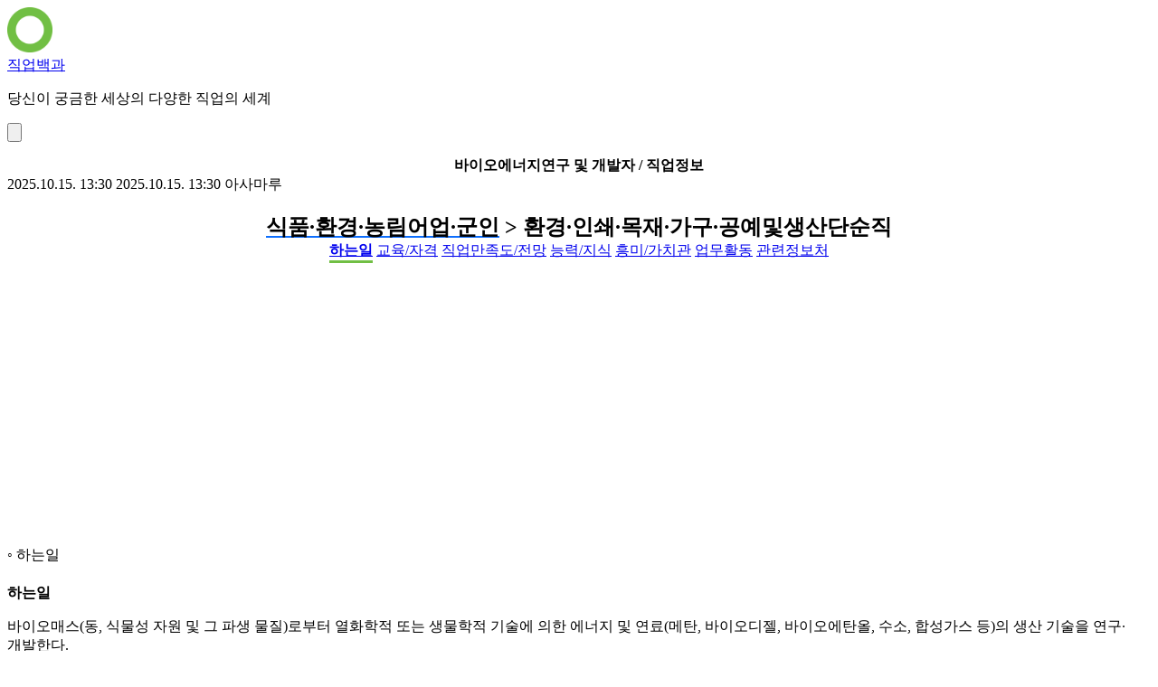

--- FILE ---
content_type: text/html; charset=utf-8
request_url: https://job.asamaru.net/%EC%A7%81%EC%97%85/%EB%B0%94%EC%9D%B4%EC%98%A4%EC%97%90%EB%84%88%EC%A7%80%EC%97%B0%EA%B5%AC-%EB%B0%8F-%EA%B0%9C%EB%B0%9C%EC%9E%90/
body_size: 18245
content:
<!doctype html>
<html lang="ko">
	<head>
		<meta charset="utf-8" />
		<title>바이오에너지연구 및 개발자 / 직업정보 - 직업백과</title>
		<meta http-equiv="Content-Type" content="text/html;charset=UTF-8" />
		<meta name="viewport" content="width=device-width,minimum-scale=1.0,initial-scale=1.0" />
		<link href="//www.googletagmanager.com" rel="dns-prefetch" />
		<link href="//pagead2.googlesyndication.com" rel="dns-prefetch" />
		<link href="//googleads.g.doubleclick.net" rel="dns-prefetch" />
		<meta name="author" content="아사마루" />
		<meta name="keywords" content="바이오에너지연구 및 개발자,식품·환경·농림어업·군인,환경·인쇄·목재·가구·공예및생산단순직,직업정보,직업소개,진로안내,하는일,준비방법,관련 전공,관련 자격증,근무환경,연봉,급여,일자리 전망,취업 전망,미래 유망 직업" />
		<meta name="description" content="바이오매스(동, 식물성 자원 및 그 파생 물질)로부터 열화학적 또는 생물학적 기술에 의한 에너지 및 연료(메탄, 바이오디젤, 바이오에탄올, 수소, 합성가스 등)의 생산 기술을 연구·개발한다." />
		<meta name="referrer" content="always" />
		<meta name="HandheldFriendly" content="True" />
		<meta name="MobileOptimized" content="320" />
		<meta name="theme-color" content="#71bf44" />
		<link rel="shortcut icon" type="image/x-icon" href="https://job.asamaru.net/favicon.ico" />
		<link rel="manifest" href="/manifest.json" />
		<link rel="canonical" href="https://job.asamaru.net/직업/바이오에너지연구-및-개발자/" />
		<link rel="alternate" type="application/rss+xml" title="직업백과" href="https://job.asamaru.net/atom.xml" />
		<link rel="apple-touch-icon" sizes="180x180" href="/img/icon/180.png" />
		<link rel="apple-touch-icon" sizes="76x76" href="/img/icon/76.png" />
		<link rel="apple-touch-icon" sizes="120x120" href="/img/icon/120.png" />
		<link rel="apple-touch-icon" sizes="152x152" href="/img/icon/152.png" />
		<script async src="https://pagead2.googlesyndication.com/pagead/js/adsbygoogle.js?client=ca-pub-8163803188491150" crossorigin="anonymous"></script>
		<meta property="og:type" content="article" />
		<meta property="og:site_name" content="직업백과" />
		<meta property="og:title" content="바이오에너지연구 및 개발자 / 직업정보 - 직업백과" />
		<meta property="og:description" content="바이오매스(동, 식물성 자원 및 그 파생 물질)로부터 열화학적 또는 생물학적 기술에 의한 에너지 및 연료(메탄, 바이오디젤, 바이오에탄올, 수소, 합성가스 등)의 생산 기술을 연구·개발한다." />
		<meta property="og:url" content="https://job.asamaru.net/직업/바이오에너지연구-및-개발자/" />
		<meta property="og:image" content="https://job.asamaru.net/img/icon/icon.png" />
		<meta property="article:published_time" content="2025-10-15T13:30:11+09:00" />
		<meta property="article:modified_time" content="2025-10-15T13:30:11+09:00" />
		<meta property="article:author" content="아사마루" />
		<meta name="twitter:card" content="summary_large_image" />
		<meta name="twitter:site" content="@asamaru7" />
		<meta name="twitter:title" content="바이오에너지연구 및 개발자 / 직업정보 - 직업백과" />
		<meta name="twitter:description" content="바이오매스(동, 식물성 자원 및 그 파생 물질)로부터 열화학적 또는 생물학적 기술에 의한 에너지 및 연료(메탄, 바이오디젤, 바이오에탄올, 수소, 합성가스 등)의 생산 기술을 연구·개발한다." />
		<meta name="twitter:image" content="https://job.asamaru.net/img/icon/icon.png" />
		<script type="application/ld+json">
			{
				"@context": "https://schema.org",
				"@type": "Article",
				"@id": "https://job.asamaru.net/직업/바이오에너지연구-및-개발자/",
				"url": "https://job.asamaru.net/직업/바이오에너지연구-및-개발자/",
				"headline": "바이오에너지연구 및 개발자 / 직업정보",
				"description": "바이오매스(동, 식물성 자원 및 그 파생 물질)로부터 열화학적 또는 생물학적 기술에 의한 에너지 및 연료(메탄, 바이오디젤, 바이오에탄올, 수소, 합성가스 등)의 생산 기술을 연구·개발한다.",
				"author": {
					"@type": "Person",
					"name": "아사마루"
				},
				"datePublished": "2025-10-15T13:30:11+09:00",
				"dateModified": "2025-10-15T13:30:11+09:00",
				"image": {
					"@type": "ImageObject",
					"url": "https://job.asamaru.net/img/icon/icon.696.png",
					"width": 696,
					"height": 696
				},
				"mainEntityOfPage": {
					"@type": "WebPage",
					"@id": "https://job.asamaru.net/직업/바이오에너지연구-및-개발자/"
				},
				"publisher": {
					"@type": "Organization",
					"name": "직업백과",
					"logo": {
						"@type": "ImageObject",
						"url": "https://job.asamaru.net/img/icon/180.png",
						"width": 180,
						"height": 180
					}
				}
			}
		</script>
		<link href="/css/min/fe706c50181a431e21418513ab75b4f5.css" type="text/css" rel="stylesheet" />
		<script src="/js/min/8afa14c8c693495a9abf0796b223f84f.js" async type="text/javascript"></script>
		<script async src="https://www.googletagmanager.com/gtag/js?id=G-ZSX0MERWBH"></script>
		<script>
			window.dataLayer = window.dataLayer || [];
			function gtag() {
				dataLayer.push(arguments);
			}
			gtag("js", new Date());
			gtag("config", "G-ZSX0MERWBH");
		</script>
	</head>
	<body class="min-h-screen text-gray-800 antialiased">
		<header class="border-b border-gray-200 bg-white bg-opacity-90 py-2 z-1000 lg:py-3">
			<div class="mx-auto flex items-center px-3 max-w-[1280px] min-w-[320px]">
				<a href="https://job.asamaru.net"><img src="https://job.asamaru.net/img/bundled/icon-Dgpcir2a.png" width="50" height="50" alt="직업백과" /></a>
				<div class="ml-2 flex flex-1 flex-col site-name">
					<div class="text-lg"><a href="https://job.asamaru.net">직업백과</a></div>
					<p class="hidden text-ellipsis text-xs text-gray-400 sm:block">당신이 궁금한 세상의 다양한 직업의 세계</p>
				</div>
				<button class="block cursor-pointer rounded-md bg-gray-100 p-2 lg:hidden" data-sidebar="toggle">
					<img src="https://job.asamaru.net/img/bundled/hamburger-menu-C-XmgEty.svg" class="h-8 w-8" alt="menu" />
				</button>
			</div>
		</header>
		<section class="mx-auto max-w-[1280px] min-w-[320px] lg:grid-cols-[1fr_300px] lg:grid">
			<main class="min-w-0 bg-gray-50 py-3">
				<section class="ft-main ft-detail-view hentry">
					<h1 class="ft-headline entry-title">바이오에너지연구 및 개발자 / 직업정보</h1>
					<time class="sr-only published" datetime="2025-10-15T13:30:11+09:00">2025.10.15. 13:30</time>
					<time class="sr-only updated" datetime="2025-10-15T13:30:11+09:00">2025.10.15. 13:30</time>
					<span class="sr-only vcard author"><span class="fn">아사마루</span></span>
					<h2 class="-mt-3">
						<a href="https://job.asamaru.net/직업/분류/일반/식품-환경-농림어업-군인/" class="ft-link">식품·환경·농림어업·군인</a>
						&gt; 환경·인쇄·목재·가구·공예및생산단순직
					</h2>
					<div class="ft-sticky-box">
						<div>
							<a href="#toc-do-work" data-scrollspy-target="do-work">하는일</a>
							<a href="#toc-education" data-scrollspy-target="education">교육/자격</a>
							<a href="#toc-job-satisfaction" data-scrollspy-target="job-satisfaction">직업만족도/전망</a>
							<a href="#toc-ability" data-scrollspy-target="ability">능력/지식</a>
							<a href="#toc-interest" data-scrollspy-target="interest">흥미/가치관</a>
							<a href="#toc-activity" data-scrollspy-target="activity">업무활동</a>
							<a href="#toc-related" data-scrollspy-target="related">관련정보처</a>
						</div>
					</div>
					<div class="gad-box">
						<script async src="https://pagead2.googlesyndication.com/pagead/js/adsbygoogle.js?client=ca-pub-8163803188491150" crossorigin="anonymous"></script>
						<ins class="adsbygoogle" style="display: block" data-ad-client="ca-pub-8163803188491150" data-ad-slot="5755453546" data-ad-format="auto" data-full-width-responsive="true"></ins>
						<script>
							(adsbygoogle = window.adsbygoogle || []).push({});
						</script>
					</div>
					<div class="entry-content">
						<div class="ft-section" data-scrollspy-content="do-work">
							<h3 id="toc-do-work">하는일</h3>
							<div class="ft-box">
								<h4>하는일</h4>
								<div><p>바이오매스(동, 식물성 자원 및 그 파생 물질)로부터 열화학적 또는 생물학적 기술에 의한 에너지 및 연료(메탄, 바이오디젤, 바이오에탄올, 수소, 합성가스 등)의 생산 기술을 연구·개발한다.</p></div>
							</div>
							<div class="ft-box">
								<h4>수행직무</h4>
								<div>
									<p>-동·식물성 바이오매스나 유기성 폐기물로부터 화석 에너지를 대체할 수 있는 바이오 고형연료(우드칩, 펠렛), 가스(메탄, 수소) 또는 액상연료(바이오디젤, 바이오에탄올, BTL) 등 재생에너지원의 생산 및 활용 기술을 연구·개발한다.</p>
									<p>-미세조류 고농도 배양 및 바이오연료 생산 기술을 연구·개발한다.</p>
									<p>-목질계 에탄올 생산 기술, 바이오매스 열분해 및 가스화 기술, 바이오매스 초임계수 가스화 기술을 연구·개발한다.</p>
									<p>-비식용 원료 활용 바이오디젤 생산 공정 기술, 유기성 폐기물 및 에너지 작물(농산부산물)의 통합 바이오가스화 기술을 연구·개발한다.</p>
								</div>
							</div>
							<div class="ft-box">
								<h4>되는길</h4>
								<div><p>바이오에너지를 연구하려면 효소학, 미생물학, 유전자학, 환경공학 등의 지식이 필요하다. 따라서 대학에서 미생물학, 유전공학, 식물생명공학 등 관련 학문을 전공해야 하며 연구원으로 근무하기 위해서 최소 대학원의 석사 이상의 학력이 필요하다. 최근 바이오에너지에 대한 관심이 커지면서 식물을 대상으로 바이오디젤, 바이오에탄올 등을 중점으로 연구하는 바이오에너지공학과가 신설되고 있는 추세이다. 바이오에너지 관련 국립연구소, 대학 및 기업 연구소, 바이오에너지설비 제조업체, 바이오에너지 생산업체 등에서 일할 수 있다.</p></div>
							</div>
							<div class="ft-box">
								<h4>관련직업</h4>
								<div>
									<ul class="ft-list-hor">
										<li>
											<a href="https://job.asamaru.net/직업/물리학연구원/" class="ft-link">물리학연구원</a>
										</li>
										<li>
											<a href="https://job.asamaru.net/직업/화학연구원/" class="ft-link">화학연구원</a>
										</li>
										<li>
											<a href="https://job.asamaru.net/직업/천문-및-기상학연구원/" class="ft-link">천문 및 기상학연구원</a>
										</li>
										<li>
											<a href="https://job.asamaru.net/직업/수학-및-통계연구원/" class="ft-link">수학 및 통계연구원</a>
										</li>
										<li>
											<a href="https://job.asamaru.net/직업/기후변화전문가/" class="ft-link">기후변화전문가</a>
										</li>
										<li>
											<a href="https://job.asamaru.net/직업/지질학연구원/" class="ft-link">지질학연구원</a>
										</li>
										<li>
											<a href="https://job.asamaru.net/직업/생물학연구원/" class="ft-link">생물학연구원</a>
										</li>
										<li>
											<a href="https://job.asamaru.net/직업/생명정보학자/" class="ft-link">생명정보학자</a>
										</li>
										<li>
											<a href="https://job.asamaru.net/직업/공항검역관/" class="ft-link">공항검역관</a>
										</li>
										<li>
											<a href="https://job.asamaru.net/직업/수산학연구원/" class="ft-link">수산학연구원</a>
										</li>
										<li>
											<a href="https://job.asamaru.net/직업/식품학연구원/" class="ft-link">식품학연구원</a>
										</li>
										<li>
											<a href="https://job.asamaru.net/직업/농학연구원/" class="ft-link">농학연구원</a>
										</li>
										<li>
											<a href="https://job.asamaru.net/직업/축산-및-수의학연구원/" class="ft-link">축산 및 수의학연구원</a>
										</li>
										<li>
											<a href="https://job.asamaru.net/직업/의학연구원/" class="ft-link">의학연구원</a>
										</li>
										<li>
											<a href="https://job.asamaru.net/직업/약학연구원/" class="ft-link">약학연구원</a>
										</li>
										<li>
											<a href="https://job.asamaru.net/직업/대학교육조교/" class="ft-link">대학교육조교</a>
										</li>
									</ul>
								</div>
							</div>
							<div class="ft-box">
								<h4>관련직업사전</h4>
								<div>
									<ul class="ft-list-hor">
										<li>
											<a href="https://job.asamaru.net/직업사전/계통지령원/" class="ft-link">계통지령원</a>
										</li>
										<li>
											<a href="https://job.asamaru.net/직업사전/광산기술자/" class="ft-link">광산기술자</a>
										</li>
										<li>
											<a href="https://job.asamaru.net/직업사전/바이오에너지연구원/" class="ft-link">바이오에너지연구원</a>
										</li>
										<li>
											<a href="https://job.asamaru.net/직업사전/석유기술자/" class="ft-link">석유기술자</a>
										</li>
										<li>
											<a href="https://job.asamaru.net/직업사전/선광기술자/" class="ft-link">선광기술자</a>
										</li>
										<li>
											<a href="https://job.asamaru.net/직업사전/시추기술자/" class="ft-link">시추기술자</a>
										</li>
										<li>
											<a href="https://job.asamaru.net/직업사전/신재생에너지안전기술연구원/" class="ft-link">신재생에너지안전기술연구원</a>
										</li>
										<li>
											<a href="https://job.asamaru.net/직업사전/에너지공정연구원/" class="ft-link">에너지공정연구원</a>
										</li>
										<li>
											<a href="https://job.asamaru.net/직업사전/원자력기술자/" class="ft-link">원자력기술자</a>
										</li>
										<li>
											<a href="https://job.asamaru.net/직업사전/원자로공학연구원/" class="ft-link">원자로공학연구원</a>
										</li>
										<li>
											<a href="https://job.asamaru.net/직업사전/음식물쓰레기사료화연구원/" class="ft-link">음식물쓰레기사료화연구원</a>
										</li>
										<li>
											<a href="https://job.asamaru.net/직업사전/지열폐열연구원/" class="ft-link">지열폐열연구원</a>
										</li>
										<li>
											<a href="https://job.asamaru.net/직업사전/지하자원탐사기술자/" class="ft-link">지하자원탐사기술자</a>
										</li>
									</ul>
								</div>
							</div>
						</div>
						<div class="gad-box">
							<script async src="https://pagead2.googlesyndication.com/pagead/js/adsbygoogle.js?client=ca-pub-8163803188491150" crossorigin="anonymous"></script>
							<ins class="adsbygoogle" style="display: block" data-ad-client="ca-pub-8163803188491150" data-ad-slot="6751203965" data-ad-format="auto" data-full-width-responsive="true"></ins>
							<script>
								(adsbygoogle = window.adsbygoogle || []).push({});
							</script>
						</div>
						<div class="ft-section" data-scrollspy-content="education">
							<h3 id="toc-education">교육/자격</h3>
							<div class="ft-box">
								<h4>필수 기술 및 지식</h4>
								<div><p>바이오에너지를 연구하려면 효소학, 미생물학, 유전자학, 환경공학 등의 지식이 필요하다. 따라서 대학에서 미생물학, 유전공학, 식물생명공학 등 관련 학문을 전공해야 하며 연구원으로 근무하기 위해서 최소 대학원의 석사 이상의 학력이 필요하다. 최근 바이오에너지에 대한 관심이 커지면서 식물을 대상으로 바이오디젤, 바이오에탄올 등을 중점으로 연구하는 바이오에너지공학과가 신설되고 있는 추세이다. 바이오에너지 관련 국립연구소, 대학 및 기업 연구소, 바이오에너지설비 제조업체, 바이오에너지 생산업체 등에서 일할 수 있다.</p></div>
							</div>
							<div class="ft-box">
								<h4>학력분포</h4>
								<div>
									<ul class="ft-list-hor">
										<li>
											중졸이하:
											<span class="text-red-500">0%</span>
										</li>
										<li>
											고졸:
											<span class="text-red-500">0%</span>
										</li>
										<li>
											전문대졸:
											<span class="text-red-500">0%</span>
										</li>
										<li>
											대졸:
											<span class="text-red-500">3%</span>
										</li>
										<li>
											대학원졸:
											<span class="text-red-500">90%</span>
										</li>
										<li>
											박사:
											<span class="text-red-500">7%</span>
										</li>
									</ul>
								</div>
							</div>
							<div class="ft-box">
								<h4>전공학과분포</h4>
								<div>
									<ul class="ft-list-hor">
										<li>
											인문계열:
											<span class="text-red-500">0%</span>
										</li>
										<li>
											사회계열:
											<span class="text-red-500">0%</span>
										</li>
										<li>
											교육계열:
											<span class="text-red-500">0%</span>
										</li>
										<li>
											공학계열:
											<span class="text-red-500">7%</span>
										</li>
										<li>
											자연계열:
											<span class="text-red-500">90%</span>
										</li>
										<li>
											의학계열:
											<span class="text-red-500">3%</span>
										</li>
										<li>
											예체능계열:
											<span class="text-red-500">0%</span>
										</li>
									</ul>
								</div>
							</div>
							<div class="ft-box">
								<h4>관련전공</h4>
								<div>
									<ul class="ft-list-hor">
										<li>
											<a href="https://job.asamaru.net/학과/생명과학과/" class="ft-link">생명과학과</a>
										</li>
										<li>
											<a href="https://job.asamaru.net/학과/에너지공학과/" class="ft-link">에너지공학과</a>
										</li>
										<li>
											<a href="https://job.asamaru.net/학과/환경공학과/" class="ft-link">환경공학과</a>
										</li>
									</ul>
								</div>
							</div>
						</div>
						<div class="gad-box">
							<script async src="https://pagead2.googlesyndication.com/pagead/js/adsbygoogle.js?client=ca-pub-8163803188491150" crossorigin="anonymous"></script>
							<ins class="adsbygoogle" style="display: block" data-ad-client="ca-pub-8163803188491150" data-ad-slot="9264002458" data-ad-format="auto" data-full-width-responsive="true"></ins>
							<script>
								(adsbygoogle = window.adsbygoogle || []).push({});
							</script>
						</div>
						<div class="ft-section" data-scrollspy-content="job-satisfaction">
							<h3 id="toc-job-satisfaction">직업만족도/전망</h3>
							<div class="ft-box">
								<h4>임금</h4>
								<div>
									<p>조사년도:2017년, 임금 하위(25%) 4020만원, 평균(50%) 4869만원, 상위(25%) 5867만원</p>
									<p class="ft-guide">※ 위 임금정보는 직업당 평균 30명의 재직자를 대상으로 실시한 설문조사 결과로, 재직자의 자기보고에 근거한 통계치입니다. 재직자의 경력, 근무업체의 규모 등에 따라 실제 임금과 차이가 있을 수 있으니, 직업간 비교를 위한 참고자료로 활용하여 주시기 바랍니다.</p>
								</div>
							</div>
							<div class="ft-box">
								<h4>직업만족도</h4>
								<div>
									직업 만족도는 67.4%(백점 기준)입니다.
									<p class="ft-guide">※ 직업만족도는 해당 직업의 일자리 증가 가능성, 발전가능성 및 고용안정에 대해 재직자가 느끼는 생각을 종합하여 100점 만점으로 환산한 값입니다.</p>
								</div>
							</div>
							<div class="ft-box">
								<h4>일자리전망</h4>
								<div class="mb-5">
									<p>향후 5년간 바이오에너지연구 및 개발자의 고용은 증가할 전망이다. 바이오에너지는 현지 환경에서 가장 구하기 쉬운 바이오매스를 활용하므로 타 신재생 에너지와 대비 했을 때 안전성이 매우 높은 편이다. 또한 정부는 바이오 에너지와 함께 국가 전략과제로 환경과 개발의 조화를 통한 지속발전으로 선정하여 점차 이산화탄소 배출량을 30%로 저감하고 바이오에너지를 2030년까지 바이오 에너지로 보급할 계획이다. 정부에서 발표한 ‘3차 신재생에너지 기술개발 및 이용?보급 기본 계획'에 따르면, 전체 에너지에서 차지하는 신재생에너지의 비중이 커지는 가운데, 바이오에너지 비중도 2030년에는 2010년의 10배 이상으로 커질 전망이다. 바이오에너지는 사용하는 원료와 기술 그리고 생산되는 에너지 형태가 다양한 만큼, 연구를 통해 바이오에너지 관련 원천 기술력 확보와 수출에 주력한다면 유망 분야로 성장할 가능성이 높다. 또한 동남아 등지에서 관련 해외 사업이 활발하게 추진되는 등 해외 진출 기회가 많은 편이고, 대체에너지 개발의 중요성 확대로 바이오에너지가 주목받고 있다는 점에서 향후 바이오에너지연구 및 개발자의 고용은 점차 증가할 것으로 보인다.</p>
								</div>
								<div class="overflow-x-auto">
									<table class="ft-detail-table">
										<caption class="sr-only">일자리전망 상세안내</caption>
										<thead>
											<tr>
												<th class="text-center">일자리전망</th>
												<th class="text-center">일자리전망률</th>
												<th class="text-center">조사년도</th>
											</tr>
										</thead>
										<tbody>
											<tr>
												<td class="text-center">증가</td>
												<td class="text-end">3%</td>
												<td class="text-center">2017</td>
											</tr>
											<tr>
												<td class="text-center">다소 증가</td>
												<td class="text-end">70%</td>
												<td class="text-center">2017</td>
											</tr>
											<tr>
												<td class="text-center">유지</td>
												<td class="text-end">20%</td>
												<td class="text-center">2017</td>
											</tr>
											<tr>
												<td class="text-center">다소 감소</td>
												<td class="text-end">7%</td>
												<td class="text-center">2017</td>
											</tr>
											<tr>
												<td class="text-center">감소</td>
												<td class="text-end">0%</td>
												<td class="text-center">2017</td>
											</tr>
										</tbody>
									</table>
								</div>
							</div>
							<div class="ft-box">
								<h4>관련직업전망</h4>
								<div>
									<ul class="ft-list-hor">
										<li>
											<a href="https://job.asamaru.net/직업전망/에너지공학기술자/" class="ft-link">에너지공학기술자</a>
										</li>
									</ul>
								</div>
							</div>
							<div class="ft-box">
								<h4>일자리현황</h4>
								<ul class="ft-list-hor">
									<li>
										<a href="https://www.work24.go.kr/cm/f/c/0100/selectUnifySearch.do?topQuerySearchArea=all&topQueryData=%EA%B0%80%EC%8A%A4%C2%B7%EC%97%90%EB%84%88%EC%A7%80%EA%B3%B5%ED%95%99+%EA%B8%B0%EC%88%A0%EC%9E%90+%EB%B0%8F+%EC%97%B0%EA%B5%AC%EC%9B%90" class="ft-link" rel="nofollow" target="_blank">가스·에너지공학 기술자 및 연구원</a>
									</li>
								</ul>
							</div>
						</div>
						<div class="gad-box">
							<script async src="https://pagead2.googlesyndication.com/pagead/js/adsbygoogle.js?client=ca-pub-8163803188491150" crossorigin="anonymous"></script>
							<ins class="adsbygoogle" style="display: block" data-ad-client="ca-pub-8163803188491150" data-ad-slot="6027465027" data-ad-format="auto" data-full-width-responsive="true"></ins>
							<script>
								(adsbygoogle = window.adsbygoogle || []).push({});
							</script>
						</div>
						<div class="ft-section" data-scrollspy-content="ability">
							<h3 id="toc-ability">능력/지식</h3>
							<div class="ft-box">
								<h4>업무수행능력</h4>
								<div class="mb-5">
									<p>논리적 분석/기술 분석/수리력/듣고 이해하기/창의력</p>
								</div>
								<div class="overflow-x-auto">
									<table class="ft-detail-table">
										<caption class="sr-only">업무수행능력 상세안내</caption>
										<thead>
											<tr>
												<th class="text-center">중요도</th>
												<th class="text-center">업무수행능력</th>
												<th class="text-center">설명</th>
											</tr>
										</thead>
										<tbody>
											<tr>
												<td class="text-center">95</td>
												<td>논리적 분석</td>
												<td>문제를 해결하기 위해(혹은 의사결정을 하기 위해) 체계적으로 이치에 맞는 생각을 해낸다</td>
											</tr>
											<tr>
												<td class="text-center">94</td>
												<td>기술 분석</td>
												<td>새로운 방법을 고안하고 기존의 방법을 개선하기 위해서 현재 사용되는 도구와 기술을 분석한다</td>
											</tr>
											<tr>
												<td class="text-center">92</td>
												<td>수리력</td>
												<td>어떤 문제를 해결하기 위해 수학을 사용한다</td>
											</tr>
											<tr>
												<td class="text-center">90</td>
												<td>듣고 이해하기</td>
												<td>다른 사람들이 말하는 것을 집중해서 듣고 상대방이 말하려는 요점을 이해하거나 적절한 질문을 한다</td>
											</tr>
											<tr>
												<td class="text-center">90</td>
												<td>창의력</td>
												<td>주어진 주제나 상황에 대하여 독특하고 기발한 아이디어를 산출한다</td>
											</tr>
											<tr>
												<td class="text-center">89</td>
												<td>추리력</td>
												<td>문제해결 및 의사결정을 위해 새로운 정보가 가지는 의미를 파악한다</td>
											</tr>
											<tr>
												<td class="text-center">87</td>
												<td>학습전략</td>
												<td>새로운 것을 배우거나 가르칠 때 적절한 방법을 활용한다</td>
											</tr>
											<tr>
												<td class="text-center">86</td>
												<td>읽고 이해하기</td>
												<td>업무와 관련된 문서를 읽고 이해한다</td>
											</tr>
											<tr>
												<td class="text-center">85</td>
												<td>문제 해결</td>
												<td>문제의 본질을 파악하여 해결 방법을 찾고 이를 실행한다</td>
											</tr>
											<tr>
												<td class="text-center">85</td>
												<td>범주화</td>
												<td>기준이나 법칙을 정하고 그에 따라 사물이나 행위를 분류한다</td>
											</tr>
											<tr>
												<td class="text-center">83</td>
												<td>글쓰기</td>
												<td>글을 통해서 다른 사람과 효과적으로 의사소통한다</td>
											</tr>
											<tr>
												<td class="text-center">83</td>
												<td>시력</td>
												<td>먼 곳이나 가까운 것을 보기 위해 눈을 사용한다</td>
											</tr>
											<tr>
												<td class="text-center">82</td>
												<td>기술 설계</td>
												<td>사용자의 요구에 맞도록 장비와 기술을 개발하여 적용한다</td>
											</tr>
											<tr>
												<td class="text-center">79</td>
												<td>선택적 집중력</td>
												<td>주의를 산만하게 하는 자극에도 불구하고 원하는 일에 집중한다</td>
											</tr>
											<tr>
												<td class="text-center">76</td>
												<td>모니터링(Monitoring)</td>
												<td>타인 혹은 조직의 성과를 점검하고 평가한다</td>
											</tr>
											<tr>
												<td class="text-center">75</td>
												<td>조직체계의 분석 및 평가</td>
												<td>환경이나 조건의 변화가 조직의 체계, 구성, 방식에 어떤 영향을 미칠지 분석하고, 시스템의 효율성을 평가한다</td>
											</tr>
											<tr>
												<td class="text-center">74</td>
												<td>품질관리분석</td>
												<td>품질 또는 성과를 평가하기 위하여 제품, 서비스, 공정을 검사하거나 조사한다</td>
											</tr>
											<tr>
												<td class="text-center">73</td>
												<td>장비 선정</td>
												<td>업무를 수행하는데 필요한 도구나 장비를 결정한다</td>
											</tr>
											<tr>
												<td class="text-center">72</td>
												<td>시간 관리</td>
												<td>자신의 시간과 다른 사람의 시간을 관리한다</td>
											</tr>
											<tr>
												<td class="text-center">70</td>
												<td>판단과 의사결정</td>
												<td>이득과 손실을 평가해서 결정을 내린다</td>
											</tr>
											<tr>
												<td class="text-center">69</td>
												<td>공간지각력</td>
												<td>자신의 위치를 파악하거나 다른 대상들이 자신을 중심으로 어디에 있는지 안다</td>
											</tr>
											<tr>
												<td class="text-center">68</td>
												<td>가르치기</td>
												<td>다른 사람들에게 일하는 방법에 대해 가르친다</td>
											</tr>
											<tr>
												<td class="text-center">65</td>
												<td>물적자원 관리</td>
												<td>업무를 수행하는데 필요한 장비, 시설, 자재 등을 구매하고 관리한다</td>
											</tr>
											<tr>
												<td class="text-center">62</td>
												<td>조작 및 통제</td>
												<td>장비 혹은 시스템을 조작하고 통제한다</td>
											</tr>
											<tr>
												<td class="text-center">54</td>
												<td>전산</td>
												<td>다양한 목적을 위해 소프트웨어나 인터넷을 활용하거나 프로그램을 작성한다</td>
											</tr>
											<tr>
												<td class="text-center">52</td>
												<td>정교한 동작</td>
												<td>손이나 손가락을 이용하여 복잡한 부품을 조립하거나 정교한 작업을 한다</td>
											</tr>
											<tr>
												<td class="text-center">49</td>
												<td>신체적 강인성</td>
												<td>물건을 들어 올리고, 밀고, 당기고, 운반하기 위해 힘을 사용한다</td>
											</tr>
											<tr>
												<td class="text-center">47</td>
												<td>말하기</td>
												<td>자기가 알고 있는 것을 다른 사람에게 조리있게 말한다</td>
											</tr>
											<tr>
												<td class="text-center">47</td>
												<td>청력</td>
												<td>음의 고저와 크기의 차이를 구분한다</td>
											</tr>
											<tr>
												<td class="text-center">44</td>
												<td>장비의 유지</td>
												<td>장비에 대한 일상적인 유지보수를 하고 장비를 유지하기 위해 언제 어떤 종류의 조치를 취해야 하는가를 안다</td>
											</tr>
											<tr>
												<td class="text-center">42</td>
												<td>작동 점검</td>
												<td>기계가 제대로 작동하는지 확인하기 위해 표시판이나 계기판 등을 살펴본다</td>
											</tr>
											<tr>
												<td class="text-center">39</td>
												<td>설치</td>
												<td>작업 지시서에 따라 장비, 도구, 배선, 프로그램을 설치한다</td>
											</tr>
											<tr>
												<td class="text-center">39</td>
												<td>재정 관리</td>
												<td>업무를 완료하기 위해 필요한 비용을 파악하고 구체적 소요 내역을 산출한다</td>
											</tr>
											<tr>
												<td class="text-center">39</td>
												<td>인적자원 관리</td>
												<td>직원의 근로의욕을 높이고 능력을 개발하며 적재적소에 인재를 배치한다</td>
											</tr>
											<tr>
												<td class="text-center">37</td>
												<td>움직임 통제</td>
												<td>신체를 사용하여 기계나 기구를 정확한 위치로 빠르게 움직인다</td>
											</tr>
											<tr>
												<td class="text-center">32</td>
												<td>기억력</td>
												<td>단어, 수, 그림 그리고 철자와 같은 정보를 기억한다</td>
											</tr>
											<tr>
												<td class="text-center">30</td>
												<td>유연성 및 균형</td>
												<td>신체의 균형을 유지하거나 각 부위를 구부리고 편다</td>
											</tr>
											<tr>
												<td class="text-center">29</td>
												<td>고장의 발견.수리</td>
												<td>오작동의 원인이 무엇인가를 확인하고 이를 어떻게 처리할 것인지 결정한다</td>
											</tr>
											<tr>
												<td class="text-center">26</td>
												<td>행동조정</td>
												<td>다른 사람들의 행동에 맞추어 적절히 대응한다</td>
											</tr>
											<tr>
												<td class="text-center">19</td>
												<td>협상</td>
												<td>사람들과의 의견차이를 좁혀 합의점을 찾는다</td>
											</tr>
											<tr>
												<td class="text-center">14</td>
												<td>반응시간과 속도</td>
												<td>신호에 빠르게 반응하거나 신체를 신속히 움직인다</td>
											</tr>
											<tr>
												<td class="text-center">13</td>
												<td>설득</td>
												<td>다른 사람들의 마음이나 행동을 변화시키기 위해 설득한다</td>
											</tr>
											<tr>
												<td class="text-center">11</td>
												<td>사람 파악</td>
												<td>타인의 반응을 파악하고 왜 그렇게 행동하는지 이해한다</td>
											</tr>
											<tr>
												<td class="text-center">9</td>
												<td>서비스 지향</td>
												<td>다른 사람들을 돕기 위해 적극적으로 노력한다</td>
											</tr>
										</tbody>
									</table>
								</div>
							</div>
							<div class="ft-box">
								<h4>지식</h4>
								<div class="mb-5">
									<p>생물/물리/화학/공학과 기술/영어</p>
								</div>
								<div class="overflow-x-auto">
									<table class="ft-detail-table">
										<caption class="sr-only">지식 상세안내</caption>
										<thead>
											<tr>
												<th class="text-center">중요도</th>
												<th class="text-center">업무수행능력</th>
												<th class="text-center">설명</th>
											</tr>
										</thead>
										<tbody>
											<tr>
												<td class="text-center">99</td>
												<td>생물</td>
												<td>동.식물 또는 생명현상에 관한 지식</td>
											</tr>
											<tr>
												<td class="text-center">98</td>
												<td>물리</td>
												<td>공기, 물, 빛, 열, 전기이론 및 자연현상에 관한 지식</td>
											</tr>
											<tr>
												<td class="text-center">97</td>
												<td>화학</td>
												<td>물질의 구성, 구조, 특성, 화학적 변환과정에 관한 지식</td>
											</tr>
											<tr>
												<td class="text-center">96</td>
												<td>공학과 기술</td>
												<td>다양한 물건을 만들고 설계하거나 서비스를 제공하기 위해 필요한 공학적인 원리, 기법, 장비 등을 실제로 적용시키는 지식</td>
											</tr>
											<tr>
												<td class="text-center">89</td>
												<td>영어</td>
												<td>영어를 읽고, 쓰고, 듣고 말하는데 필요한 지식</td>
											</tr>
											<tr>
												<td class="text-center">84</td>
												<td>컴퓨터와 전자공학</td>
												<td>컴퓨터의 하드웨어, 회로판, 처리장치, 반도체, 전자장비에 관한 지식</td>
											</tr>
											<tr>
												<td class="text-center">81</td>
												<td>산수와 수학</td>
												<td>연산, 대수학, 통계, 기하학의 계산 및 응용에 관한 지식</td>
											</tr>
											<tr>
												<td class="text-center">68</td>
												<td>기계</td>
												<td>기계와 도구를 사용하고, 수리.유지하는 것과 관련된 지식</td>
											</tr>
											<tr>
												<td class="text-center">67</td>
												<td>식품생산</td>
												<td>식용을 위해 동물이나 식물을 기르고 수확물을 채취하기 위한 기법이나 필요한 장비에 관련된 지식</td>
											</tr>
											<tr>
												<td class="text-center">54</td>
												<td>건축 및 설계</td>
												<td>집, 빌딩, 혹은 도로를 만들고 수리하기 위해 필요한 지식</td>
											</tr>
											<tr>
												<td class="text-center">-</td>
												<td>국어</td>
												<td>맞춤법, 작문법, 문법에 관한 지식</td>
											</tr>
											<tr>
												<td class="text-center">50</td>
												<td>의사소통과 미디어</td>
												<td>말, 글, 그림 등을 이메일이나 방송매체를 통해 전달하는 것에 관한 지식</td>
											</tr>
											<tr>
												<td class="text-center">41</td>
												<td>통신</td>
												<td>전화기, 네트워크, 방송 등의 통신기기를 조작하고 통제하는데 필요한 지식</td>
											</tr>
											<tr>
												<td class="text-center">40</td>
												<td>상품 제조 및 공정</td>
												<td>상품의 제조 및 유통을 효율적으로 하기 위해 필요한 원자재, 제조공정, 품질관리, 비용에 관한 지식</td>
											</tr>
											<tr>
												<td class="text-center">36</td>
												<td>안전과 보안</td>
												<td>사람들과 재산을 보호하기 위해 필요한 지식</td>
											</tr>
											<tr>
												<td class="text-center">35</td>
												<td>지리</td>
												<td>육지, 바다 그리고 하늘의 특성 및 상호관계에 관한 지식</td>
											</tr>
											<tr>
												<td class="text-center">34</td>
												<td>예술</td>
												<td>음악, 무용, 미술, 드라마에 관한 지식</td>
											</tr>
											<tr>
												<td class="text-center">31</td>
												<td>디자인</td>
												<td>밑그림, 제도와 같이 디자인에 필요한 기법 및 도구에 관한 지식</td>
											</tr>
											<tr>
												<td class="text-center">27</td>
												<td>운송</td>
												<td>비행기, 철도, 선박 그리고 자동차를 통해 사람들과 물품을 움직이는 원리와 방법에 관한 지식</td>
											</tr>
											<tr>
												<td class="text-center">25</td>
												<td>역사</td>
												<td>역사적 사건과 원인 그리고 유적에 관한 지식</td>
											</tr>
											<tr>
												<td class="text-center">21</td>
												<td>사무</td>
												<td>워드 프로세스, 문서처리 및 기타 다른 사무절차에 관한 지식</td>
											</tr>
											<tr>
												<td class="text-center">16</td>
												<td>법</td>
												<td>법률, 규정에 관한 지식</td>
											</tr>
											<tr>
												<td class="text-center">15</td>
												<td>교육 및 훈련</td>
												<td>사람을 가르치고 훈련시키는데 필요한 방법 및 이론에 관한 지식</td>
											</tr>
											<tr>
												<td class="text-center">15</td>
												<td>철학과 신학</td>
												<td>생활에 영향을 미치는 다양한 철학과 종교에 관한 지식</td>
											</tr>
											<tr>
												<td class="text-center">15</td>
												<td>의료</td>
												<td>질병이나 치아의 질환 여부를 진단하고 치료하는 것에 관한 지식</td>
											</tr>
											<tr>
												<td class="text-center">11</td>
												<td>사회와 인류</td>
												<td>집단행동, 사회적 영향, 인류의 기원 및 이동, 인종, 문화에 관한 지식</td>
											</tr>
											<tr>
												<td class="text-center">8</td>
												<td>경영 및 행정</td>
												<td>사업운영, 기획, 자원배분, 인적자원관리, 리더십, 생산기법에 대한 원리 등 경영 및 관리에 관한 지식</td>
											</tr>
											<tr>
												<td class="text-center">5</td>
												<td>영업과 마케팅</td>
												<td>상품이나 서비스를 판매하거나 촉진을 하는 것에 관한 지식(마케팅 전략, 상품의 전시와 판매기법, 영업관리 등)</td>
											</tr>
											<tr>
												<td class="text-center">4</td>
												<td>경제와 회계</td>
												<td>돈의 흐름, 은행업무, 그리고 재무자료의 보고와 분석과 같은 경제 및 회계원리에 관한 지식</td>
											</tr>
											<tr>
												<td class="text-center">3</td>
												<td>인사</td>
												<td>채용, 훈련, 급여, 노사관계와 같은 인적자원관리에 관한 지식</td>
											</tr>
											<tr>
												<td class="text-center">1</td>
												<td>상담</td>
												<td>개인의 신상 및 경력 혹은 정신적 어려움에 관한 상담을 하는 절차나 방법 혹은 원리에 관한 지식</td>
											</tr>
											<tr>
												<td class="text-center">1</td>
												<td>심리</td>
												<td>사람들의 행동, 성격, 흥미, 동기 등에 관한 지식</td>
											</tr>
											<tr>
												<td class="text-center">0</td>
												<td>고객서비스</td>
												<td>고객에게 서비스를 제공하는데 필요한 지식(고객의 욕구평가, 고객의 만족도 평가, 서비스 기준 설정 등)</td>
											</tr>
										</tbody>
									</table>
								</div>
							</div>
							<div class="ft-box">
								<h4>지식수준</h4>
								<div class="overflow-x-auto">
									<table class="ft-detail-table">
										<caption class="sr-only">지식수준 상세안내</caption>
										<thead>
											<tr>
												<th class="text-center">수준</th>
												<th class="text-center">업무수행능력</th>
												<th class="text-center">설명</th>
											</tr>
										</thead>
										<tbody>
											<tr>
												<td class="text-center">100</td>
												<td>생물</td>
												<td>동.식물 또는 생명현상에 관한 지식</td>
											</tr>
											<tr>
												<td class="text-center">99</td>
												<td>화학</td>
												<td>물질의 구성, 구조, 특성, 화학적 변환과정에 관한 지식</td>
											</tr>
											<tr>
												<td class="text-center">99</td>
												<td>의사소통과 미디어</td>
												<td>말, 글, 그림 등을 이메일이나 방송매체를 통해 전달하는 것에 관한 지식</td>
											</tr>
											<tr>
												<td class="text-center">98</td>
												<td>공학과 기술</td>
												<td>다양한 물건을 만들고 설계하거나 서비스를 제공하기 위해 필요한 공학적인 원리, 기법, 장비 등을 실제로 적용시키는 지식</td>
											</tr>
											<tr>
												<td class="text-center">96</td>
												<td>식품생산</td>
												<td>식용을 위해 동물이나 식물을 기르고 수확물을 채취하기 위한 기법이나 필요한 장비에 관련된 지식</td>
											</tr>
											<tr>
												<td class="text-center">96</td>
												<td>물리</td>
												<td>공기, 물, 빛, 열, 전기이론 및 자연현상에 관한 지식</td>
											</tr>
											<tr>
												<td class="text-center">96</td>
												<td>의료</td>
												<td>질병이나 치아의 질환 여부를 진단하고 치료하는 것에 관한 지식</td>
											</tr>
											<tr>
												<td class="text-center">93</td>
												<td>영어</td>
												<td>영어를 읽고, 쓰고, 듣고 말하는데 필요한 지식</td>
											</tr>
											<tr>
												<td class="text-center">88</td>
												<td>기계</td>
												<td>기계와 도구를 사용하고, 수리.유지하는 것과 관련된 지식</td>
											</tr>
											<tr>
												<td class="text-center">87</td>
												<td>법</td>
												<td>법률, 규정에 관한 지식</td>
											</tr>
											<tr>
												<td class="text-center">86</td>
												<td>영업과 마케팅</td>
												<td>상품이나 서비스를 판매하거나 촉진을 하는 것에 관한 지식(마케팅 전략, 상품의 전시와 판매기법, 영업관리 등)</td>
											</tr>
											<tr>
												<td class="text-center">86</td>
												<td>컴퓨터와 전자공학</td>
												<td>컴퓨터의 하드웨어, 회로판, 처리장치, 반도체, 전자장비에 관한 지식</td>
											</tr>
											<tr>
												<td class="text-center">85</td>
												<td>상담</td>
												<td>개인의 신상 및 경력 혹은 정신적 어려움에 관한 상담을 하는 절차나 방법 혹은 원리에 관한 지식</td>
											</tr>
											<tr>
												<td class="text-center">85</td>
												<td>건축 및 설계</td>
												<td>집, 빌딩, 혹은 도로를 만들고 수리하기 위해 필요한 지식</td>
											</tr>
											<tr>
												<td class="text-center">84</td>
												<td>운송</td>
												<td>비행기, 철도, 선박 그리고 자동차를 통해 사람들과 물품을 움직이는 원리와 방법에 관한 지식</td>
											</tr>
											<tr>
												<td class="text-center">79</td>
												<td>디자인</td>
												<td>밑그림, 제도와 같이 디자인에 필요한 기법 및 도구에 관한 지식</td>
											</tr>
											<tr>
												<td class="text-center">76</td>
												<td>철학과 신학</td>
												<td>생활에 영향을 미치는 다양한 철학과 종교에 관한 지식</td>
											</tr>
											<tr>
												<td class="text-center">75</td>
												<td>경영 및 행정</td>
												<td>사업운영, 기획, 자원배분, 인적자원관리, 리더십, 생산기법에 대한 원리 등 경영 및 관리에 관한 지식</td>
											</tr>
											<tr>
												<td class="text-center">75</td>
												<td>산수와 수학</td>
												<td>연산, 대수학, 통계, 기하학의 계산 및 응용에 관한 지식</td>
											</tr>
											<tr>
												<td class="text-center">72</td>
												<td>사회와 인류</td>
												<td>집단행동, 사회적 영향, 인류의 기원 및 이동, 인종, 문화에 관한 지식</td>
											</tr>
											<tr>
												<td class="text-center">66</td>
												<td>국어</td>
												<td>맞춤법, 작문법, 문법에 관한 지식</td>
											</tr>
											<tr>
												<td class="text-center">64</td>
												<td>안전과 보안</td>
												<td>사람들과 재산을 보호하기 위해 필요한 지식</td>
											</tr>
											<tr>
												<td class="text-center">63</td>
												<td>심리</td>
												<td>사람들의 행동, 성격, 흥미, 동기 등에 관한 지식</td>
											</tr>
											<tr>
												<td class="text-center">58</td>
												<td>지리</td>
												<td>육지, 바다 그리고 하늘의 특성 및 상호관계에 관한 지식</td>
											</tr>
											<tr>
												<td class="text-center">56</td>
												<td>예술</td>
												<td>음악, 무용, 미술, 드라마에 관한 지식</td>
											</tr>
											<tr>
												<td class="text-center">56</td>
												<td>역사</td>
												<td>역사적 사건과 원인 그리고 유적에 관한 지식</td>
											</tr>
											<tr>
												<td class="text-center">46</td>
												<td>통신</td>
												<td>전화기, 네트워크, 방송 등의 통신기기를 조작하고 통제하는데 필요한 지식</td>
											</tr>
											<tr>
												<td class="text-center">44</td>
												<td>인사</td>
												<td>채용, 훈련, 급여, 노사관계와 같은 인적자원관리에 관한 지식</td>
											</tr>
											<tr>
												<td class="text-center">36</td>
												<td>경제와 회계</td>
												<td>돈의 흐름, 은행업무, 그리고 재무자료의 보고와 분석과 같은 경제 및 회계원리에 관한 지식</td>
											</tr>
											<tr>
												<td class="text-center">36</td>
												<td>사무</td>
												<td>워드 프로세스, 문서처리 및 기타 다른 사무절차에 관한 지식</td>
											</tr>
											<tr>
												<td class="text-center">32</td>
												<td>고객서비스</td>
												<td>고객에게 서비스를 제공하는데 필요한 지식(고객의 욕구평가, 고객의 만족도 평가, 서비스 기준 설정 등)</td>
											</tr>
											<tr>
												<td class="text-center">6</td>
												<td>교육 및 훈련</td>
												<td>사람을 가르치고 훈련시키는데 필요한 방법 및 이론에 관한 지식</td>
											</tr>
										</tbody>
									</table>
								</div>
							</div>
							<div class="ft-box">
								<h4>업무환경</h4>
								<div class="mb-5">
									<p>결과에 대한 책임/앉아서 근무/건강 및 안전에 대한 책임/고용기회/정밀성, 정확성</p>
								</div>
								<div class="overflow-x-auto">
									<table class="ft-detail-table">
										<caption class="sr-only">업무환경 상세안내</caption>
										<thead>
											<tr>
												<th class="text-center">중요도</th>
												<th class="text-center">업무수행능력</th>
												<th class="text-center">설명</th>
											</tr>
										</thead>
										<tbody>
											<tr>
												<td class="text-center">96</td>
												<td>결과에 대한 책임</td>
												<td>함께 근무하는 사람의 근무 결과에 대한 책임</td>
											</tr>
											<tr>
												<td class="text-center">86</td>
												<td>앉아서 근무</td>
												<td>앉아서 근무하는 빈도</td>
											</tr>
											<tr>
												<td class="text-center">85</td>
												<td>건강 및 안전에 대한 책임</td>
												<td>함께 근무하는 사람의 건강 및 안전에 대한 책임</td>
											</tr>
											<tr>
												<td class="text-center">84</td>
												<td>고용기회</td>
												<td>현재 수행중인 업무를 수행할 다른 직장을 찾는 것의 용이성 정도</td>
											</tr>
											<tr>
												<td class="text-center">81</td>
												<td>정밀성, 정확성</td>
												<td>업무 수행을 위해 정밀하거나 정확한 것의 중요성</td>
											</tr>
											<tr>
												<td class="text-center">78</td>
												<td>일상 보호장비 착용</td>
												<td>안전화, 보안경, 장갑, 귀마개, 안전모, 구명조끼와 같은 일상 보호 장비를 착용하는 빈도</td>
											</tr>
											<tr>
												<td class="text-center">76</td>
												<td>새로운 기술습득</td>
												<td>새로운 기술을 습득해야 하는 빈도·</td>
											</tr>
											<tr>
												<td class="text-center">75</td>
												<td>실내근무</td>
												<td>실내에서 근무하는 빈도</td>
											</tr>
											<tr>
												<td class="text-center">75</td>
												<td>정신적 동일업무 반복</td>
												<td>계속적이고 반복적인 정신적 활동(예, 회계장부의 기재사항 점검)의 중요성</td>
											</tr>
											<tr>
												<td class="text-center">72</td>
												<td>정신적 부담</td>
												<td>무리가 될 정도로 정신을 집중하며 근무하는 빈도</td>
											</tr>
											<tr>
												<td class="text-center">69</td>
												<td>특수 보호장비 착용</td>
												<td>심호흡기구, 안전 멜빵, 전신 보호복, 혹은 방사선 보호복 같은 특수 보호 장비나 안전 장비를 착용하는 빈도</td>
											</tr>
											<tr>
												<td class="text-center">68</td>
												<td>업무미래</td>
												<td>업무가 앞으로 5년 후 어느 정도 존재할 것인지에 대한 예상</td>
											</tr>
											<tr>
												<td class="text-center">67</td>
												<td>의사결정 권한</td>
												<td>업무 수행을 위해 (작업방식 등) 업무 관련 사항을 스스로 결정하는 빈도</td>
											</tr>
											<tr>
												<td class="text-center">64</td>
												<td>업무처리 신속성</td>
												<td>(잠시 휴식을 취할 수 없을 정도의) 매우 빠른 속도로 업무를 처리해야 하는 빈도</td>
											</tr>
											<tr>
												<td class="text-center">62</td>
												<td>위험한 상태 노출</td>
												<td>위험한 상태(고압 전류, 가연성 물질, 폭발물, 화학물 등)에 노출되는 빈도</td>
											</tr>
											<tr>
												<td class="text-center">56</td>
												<td>다른 사람들을 조율하거나 이끌기</td>
												<td>업무 특성상 다른 사람들을 조율하거나 이끄는 것의 중요성</td>
											</tr>
											<tr>
												<td class="text-center">53</td>
												<td>업무량 과부하</td>
												<td>과도하게 많은 양의 업무 처리를 위해 일과 후에도 일해야 하는 빈도</td>
											</tr>
											<tr>
												<td class="text-center">49</td>
												<td>자동화 정도</td>
												<td>업무의 자동화 정도</td>
											</tr>
											<tr>
												<td class="text-center">48</td>
												<td>방사선 노출</td>
												<td>방사선에 노출되는 빈도</td>
											</tr>
											<tr>
												<td class="text-center">45</td>
												<td>실수의 심각성</td>
												<td>업무수행 중 실수를 범한다면 그 결과의 심각성 정도</td>
											</tr>
											<tr>
												<td class="text-center">39</td>
												<td>오염물질 노출</td>
												<td>오염물질(가스, 먼지, 악취 등)에 노출되는 빈도</td>
											</tr>
											<tr>
												<td class="text-center">39</td>
												<td>경미한 화상, 자상, 찔림 등 노출</td>
												<td>경미한 화상, 자상, 혹은 찔리는 것에 노출되는 빈도</td>
											</tr>
											<tr>
												<td class="text-center">37</td>
												<td>질병, 병균 노출</td>
												<td>질병 혹은 병균에 노출되는 빈도</td>
											</tr>
											<tr>
												<td class="text-center">31</td>
												<td>고지대작업</td>
												<td>높은 곳에서(높은 철골구조 위, 타워 크레인 위, 혹은 고층 빌딩 위 등) 작업하는 빈도</td>
											</tr>
											<tr>
												<td class="text-center">29</td>
												<td>위험한 장비 노출</td>
												<td>위험한 장비(톱, 이동 기계, 차량)에 노출되는 빈도</td>
											</tr>
											<tr>
												<td class="text-center">27</td>
												<td>사물,도구,조종장치를 다루기위해 손사용</td>
												<td>손으로 사물, 도구 혹은 조종 장치를 다루면서 근무하는 빈도</td>
											</tr>
											<tr>
												<td class="text-center">25</td>
												<td>실외근무</td>
												<td>바깥공기에 노출되는 실외에서 근무하는 빈도</td>
											</tr>
											<tr>
												<td class="text-center">24</td>
												<td>신체적 동일 업무 반복</td>
												<td>계속적이고 반복적인 신체적 활동(예, 제품 단순조립)의 중요성</td>
											</tr>
											<tr>
												<td class="text-center">24</td>
												<td>사다리, 비게, 장대 오르내리기</td>
												<td>사다리, 비계, 혹은 장대를 오르내리며 근무하는 빈도</td>
											</tr>
											<tr>
												<td class="text-center">23</td>
												<td>장비 속도에 보조 맞추기</td>
												<td>장비 혹은 기계의 속도에 보조를 맞추는 것의 중요성</td>
											</tr>
											<tr>
												<td class="text-center">21</td>
												<td>온몸 진동노출</td>
												<td>온몸 진동(예, 수동 드릴이나 혹은 착암기 작동)에 노출되는 빈도</td>
											</tr>
											<tr>
												<td class="text-center">16</td>
												<td>극단적으로 밝거나 부적절한 조명</td>
												<td>극단적으로 밝거나 혹은 부적절한 조명에 노출되는 빈도</td>
											</tr>
											<tr>
												<td class="text-center">15</td>
												<td>역할모호</td>
												<td>주어진 업무가 모호하거나 혹은 다른 사람들로부터의 요구가 모호한 경우의 빈도</td>
											</tr>
											<tr>
												<td class="text-center">13</td>
												<td>걷거나 뛰기</td>
												<td>걷거나 뛰면서 근무하는 빈도</td>
											</tr>
											<tr>
												<td class="text-center">12</td>
												<td>서서 근무</td>
												<td>서서 근무하는 빈도</td>
											</tr>
											<tr>
												<td class="text-center">10</td>
												<td>다른 사람과의 접촉</td>
												<td>다른 사람과 전화, 대면, 전자메일 등으로 접촉하는 빈도</td>
											</tr>
											<tr>
												<td class="text-center">10</td>
												<td>몸을 구부리거나 비틀기</td>
												<td>몸을 구부리거나 비틀면서 근무하는 빈도</td>
											</tr>
											<tr>
												<td class="text-center">9</td>
												<td>다른 사람과의 충돌</td>
												<td>다른 사람과 충돌하는(범인체포, 과태료 징수, 민원처리 등)빈도</td>
											</tr>
											<tr>
												<td class="text-center">9</td>
												<td>신체적으로 공격적인 사람 대하기</td>
												<td>폭력적이거나 혹은 신체적으로 공격적인 사람을 대하는 빈도</td>
											</tr>
											<tr>
												<td class="text-center">9</td>
												<td>외부 고객 대하기</td>
												<td>외부 고객 혹은 민원인을 대하는 것의 중요성</td>
											</tr>
											<tr>
												<td class="text-center">9</td>
												<td>무릎을 구부리거나, 웅크리거나, 기기</td>
												<td>무릎을 구부리거나, 웅크리거나 혹은 기면서 근무하는 빈도</td>
											</tr>
											<tr>
												<td class="text-center">6</td>
												<td>매우 춥거나 더운 기온</td>
												<td>매우 덥거나(섭씨 32도 이상) 매우 추운(섭씨 0도 이하) 기온에 노출되는 빈도</td>
											</tr>
											<tr>
												<td class="text-center">6</td>
												<td>비좁은 업무공간</td>
												<td>불편한 자세를 취해야 하는 비좁은 공간에 노출되는 빈도</td>
											</tr>
											<tr>
												<td class="text-center">5</td>
												<td>소음노출</td>
												<td>산만하거나 불안할 정도의 소음에 노출되는 빈도</td>
											</tr>
											<tr>
												<td class="text-center">4</td>
												<td>역할 갈등</td>
												<td>여러 사람들의 상반된 요구로 인해 갈등하게 되는 빈도</td>
											</tr>
											<tr>
												<td class="text-center">2</td>
												<td>반복동작</td>
												<td>반복적인 동작으로 근무하는 빈도</td>
											</tr>
											<tr>
												<td class="text-center">2</td>
												<td>균형을 유지하기</td>
												<td>(몸의) 균형을 유지하면서 근무하는 빈도</td>
											</tr>
											<tr>
												<td class="text-center">1</td>
												<td>불쾌하거나 화난 사람 대하기</td>
												<td>불쾌하거나, 화나거나, 혹은 무례한 사람을 대하는 빈도</td>
											</tr>
										</tbody>
									</table>
								</div>
							</div>
						</div>
						<div class="ft-section" data-scrollspy-content="interest">
							<h3 id="toc-interest">흥미/가치관</h3>
							<div class="ft-box">
								<h4>성격</h4>
								<div class="mb-5">
									<p>분석적 사고/혁신/책임과 진취성/성취/노력/꼼꼼함</p>
								</div>
								<div class="overflow-x-auto">
									<table class="ft-detail-table">
										<caption class="sr-only">성격 상세안내</caption>
										<thead>
											<tr>
												<th class="text-center">중요도</th>
												<th class="text-center">업무수행능력</th>
												<th class="text-center">설명</th>
											</tr>
										</thead>
										<tbody>
											<tr>
												<td class="text-center">98</td>
												<td>분석적 사고</td>
												<td>문제에 대한 답을 구하기 위해 정보를 분석하거나 논리를 사용한다</td>
											</tr>
											<tr>
												<td class="text-center">97</td>
												<td>혁신</td>
												<td>새로운 아이디어를 산출하거나 어떤 문제를 해결하기 위해 기발한 아이디어나 대안을 생각해낸다</td>
											</tr>
											<tr>
												<td class="text-center">96</td>
												<td>책임과 진취성</td>
												<td>책임을 기꺼이 받아들이고 도전하려 한다</td>
											</tr>
											<tr>
												<td class="text-center">87</td>
												<td>성취/노력</td>
												<td>도전적인 목표를 설정한 후에 이를 달성하기 위해 노력한다</td>
											</tr>
											<tr>
												<td class="text-center">85</td>
												<td>꼼꼼함</td>
												<td>사소한 부분까지도 주의 깊고 업무를 철저히 완수한다</td>
											</tr>
											<tr>
												<td class="text-center">84</td>
												<td>인내</td>
												<td>장애가 있어도 포기하지 않고 계속 참고 견딘다</td>
											</tr>
											<tr>
												<td class="text-center">80</td>
												<td>스트레스 감내성</td>
												<td>비판을 받아들이고, 고도의 스트레스 상황에서도 효과적으로 대처한다</td>
											</tr>
											<tr>
												<td class="text-center">70</td>
												<td>적응성/융통성</td>
												<td>변화와 가지각색의 다양성에 대하여 개방적이다</td>
											</tr>
											<tr>
												<td class="text-center">63</td>
												<td>리더십</td>
												<td>타인을 리드하고 다른 사람들에게 의견을 제시하거나 방향을 설정해준다</td>
											</tr>
											<tr>
												<td class="text-center">60</td>
												<td>신뢰성</td>
												<td>믿을 수 있고, 자신이 맡은 책무를 완수한다</td>
											</tr>
											<tr>
												<td class="text-center">59</td>
												<td>자기통제</td>
												<td>매우 어려운 상황에서도 공격적 행동을 보이지 않고 분노를 통제하며 심리적 평정을 유지한다</td>
											</tr>
											<tr>
												<td class="text-center">59</td>
												<td>독립성</td>
												<td>자신의 방식대로 일을 하는 방법을 개발하며 관리 감독이 없이도 스스로 일하는 방향을 설정하고 타인에게 의지하지 않는다</td>
											</tr>
											<tr>
												<td class="text-center">59</td>
												<td>협조</td>
												<td>다른 사람들과 즐거운 관계를 유지하며 협조적 태도를 보인다</td>
											</tr>
											<tr>
												<td class="text-center">42</td>
												<td>정직성</td>
												<td>솔직하고 도덕적이다</td>
											</tr>
											<tr>
												<td class="text-center">28</td>
												<td>사회성</td>
												<td>혼자 일하기 보다는 사람들과 일하는 것을 좋아하며 타인들과 개인적인 유대관계를 형성한다</td>
											</tr>
											<tr>
												<td class="text-center">26</td>
												<td>타인에 대한 배려</td>
												<td>다른 사람들의 욕구나 느낌에 민감하며 타인을 이해하고 도와주려 한다</td>
											</tr>
										</tbody>
									</table>
								</div>
							</div>
							<div class="ft-box">
								<h4>흥미</h4>
								<div class="mb-5">
									<p>탐구형(Investigative)/현실형(Realistic)</p>
								</div>
								<div class="overflow-x-auto">
									<table class="ft-detail-table">
										<caption class="sr-only">흥미 상세안내</caption>
										<thead>
											<tr>
												<th class="text-center">중요도</th>
												<th class="text-center">업무수행능력</th>
												<th class="text-center">설명</th>
											</tr>
										</thead>
										<tbody>
											<tr>
												<td class="text-center">100</td>
												<td>탐구형(Investigative)</td>
												<td>물리적, 생물학적 혹은 문화적 현상들에 대해 호기심을 가지고 관찰하는 것을 즐기며, 상징적이고 체계적이고 창조적인 활동을 요하는 조사나 연구 활동을 선호하고 설득적이고 사회적이며 반복적인 활동을 혐오하게 한다. 이러한 행동경향성은 과학적이고 수학적인 능력을 갖게 하는 반면에 설득적 능력에서는 결함이 나타난다.</td>
											</tr>
											<tr>
												<td class="text-center">97</td>
												<td>현실형(Realistic)</td>
												<td>사물, 도구, 기계 및 동물들에 대한 명확하고 질서정연하며 체계적인 조작을 필요로 하는 활동들을 선호하고, 교육적이거나 치료적 활동을 싫어하는 경향이 있다. 이러한 경향성은 조작, 기계, 농경, 전기 및 기술적인 능력들을 획득하게 하는 반면에 사회적 능력 및 교육적 능력에서는 결함을 보여주게 된다.</td>
											</tr>
											<tr>
												<td class="text-center">65</td>
												<td>진취형(Enterprising)</td>
												<td>조직적인 목표나 경제적인 이익을 얻기 위한 다른 사람과의 상호작용 활동을 선호하고, 관찰적이고, 상징적이며, 체계적인 활동을 싫어하는 경향이 있다. 이러한 경향성은 리더십, 대인관계 능력 및 설득적인 능력을 획득하게 하는 반면에 과학적인 능력에서 결함을 보여준다.</td>
											</tr>
											<tr>
												<td class="text-center">42</td>
												<td>관습형(Conventional)</td>
												<td>자료에 대한 명확하고, 질서정연하며 체계적인 조작을 필요로 하는 활동들을 선호하고, 모호하고, 자유스러우며, 탐색적이고, 체계적이지 않은 활동들을 싫어하는 경향이 있다. 이러한 경향성은 사무적이고 계산적인 능력을 획득하게 하는 반면에 예술적인 능력에서는 결함을보여준다.</td>
											</tr>
											<tr>
												<td class="text-center">23</td>
												<td>예술형(Artistic)</td>
												<td>예술적 형태를 창조해내는 신체적, 언어적 활동이나 자유스러우며 체계화되지 않은 활동들을 선호하고 분명하고 체계적이고 질서정연한 활동들을 싫어하는 경향이 있다. 이러한 행동경향성은 예술적인 능력을 획득하게 하는 반면에 사무적인 능력의 결함을 보여준다.</td>
											</tr>
											<tr>
												<td class="text-center">9</td>
												<td>사회형(Social)</td>
												<td>다른 사람들을 훈련시키고, 발달시키고, 치료해주기 위한 활동들을 선호하고, 자료나 도구 혹은 기계를 포함하는 명확하고 체계적인 활동을 싫어하는 경향이 있다. 이러한 경향성은 사회적 및 교육적 능력에서의 능력을 획득하게 하는 반면에 조작, 기계, 농경, 전기 및 기술적인 능력들에서는 결함을 보여준다</td>
											</tr>
										</tbody>
									</table>
								</div>
							</div>
							<div class="ft-box">
								<h4>직업가치관</h4>
								<div class="mb-5">
									<p>고용안정/심신의 안녕/타인에 대한 영향/애국/성취</p>
								</div>
								<div class="overflow-x-auto">
									<table class="ft-detail-table">
										<caption class="sr-only">직업가치관 상세안내</caption>
										<thead>
											<tr>
												<th class="text-center">중요도</th>
												<th class="text-center">업무수행능력</th>
												<th class="text-center">설명</th>
											</tr>
										</thead>
										<tbody>
											<tr>
												<td class="text-center">98</td>
												<td>고용안정</td>
												<td>고용이 안정되어 있어서 정년까지 일할 수 있다.</td>
											</tr>
											<tr>
												<td class="text-center">96</td>
												<td>심신의 안녕</td>
												<td>심신의 여유를 가질 수 있다.</td>
											</tr>
											<tr>
												<td class="text-center">96</td>
												<td>타인에 대한 영향</td>
												<td>타인에 대해 영향력을 발휘할 수 있다.</td>
											</tr>
											<tr>
												<td class="text-center">96</td>
												<td>애국</td>
												<td>국가를 위해 도움이 될 수 있다.</td>
											</tr>
											<tr>
												<td class="text-center">93</td>
												<td>성취</td>
												<td>자신이 스스로 목표를 세우고 달성할 수 있다.</td>
											</tr>
											<tr>
												<td class="text-center">86</td>
												<td>신체활동</td>
												<td>업무시 신체활동을 많이 하지 않아도 된다.</td>
											</tr>
											<tr>
												<td class="text-center">79</td>
												<td>자율</td>
												<td>자율적으로 업무를 해나갈 수 있다.</td>
											</tr>
											<tr>
												<td class="text-center">75</td>
												<td>지적 추구</td>
												<td>새로운 지식을 얻을 수 있다.</td>
											</tr>
											<tr>
												<td class="text-center">71</td>
												<td>다양성</td>
												<td>업무가 정형화되지 않고 변화가 많다.</td>
											</tr>
											<tr>
												<td class="text-center">69</td>
												<td>인정</td>
												<td>타인에게 인정받을 수 있다.</td>
											</tr>
											<tr>
												<td class="text-center">67</td>
												<td>개인지향</td>
												<td>여러 사람과 어울려 일하기보다는 혼자 일할 수 있다.</td>
											</tr>
											<tr>
												<td class="text-center">66</td>
												<td>경제적 보상</td>
												<td>금전적 보상이 충분하다.</td>
											</tr>
											<tr>
												<td class="text-center">60</td>
												<td>이타</td>
												<td>남을 위해 봉사할 수 있다.</td>
											</tr>
										</tbody>
									</table>
								</div>
							</div>
						</div>
						<div class="ft-section" data-scrollspy-content="activity">
							<h3 id="toc-activity">업무활동</h3>
							<div class="ft-box">
								<h4>업무활동 중요도</h4>
								<div class="mb-5">
									<p>새로운 지식의 습득, 활용/기준에 따른 정보 평가/창조적 생각/절차, 자료, 주변환경 관찰/사물, 행동, 사건 파악</p>
								</div>
								<div class="overflow-x-auto">
									<table class="ft-detail-table">
										<caption class="sr-only">업무활동 중요도 상세안내</caption>
										<thead>
											<tr>
												<th class="text-center">중요도</th>
												<th class="text-center">업무수행능력</th>
												<th class="text-center">설명</th>
											</tr>
										</thead>
										<tbody>
											<tr>
												<td class="text-center">88</td>
												<td>새로운 지식의 습득, 활용</td>
												<td>최신 기술을 익히고 새로운 지식을 업무에 적용하기 활동 중요도</td>
											</tr>
											<tr>
												<td class="text-center">82</td>
												<td>기준에 따른 정보 평가</td>
												<td>사건이나 절차가 법, 규정, 기준을 정확히 준수했는지 판단하기 위해 관련 정보나 개인 의견을 사용하기 활동 중요도</td>
											</tr>
											<tr>
												<td class="text-center">81</td>
												<td>창조적 생각</td>
												<td>새로운 소프트웨어, 생각, 시스템, 제품 등을 설계하고 개발하기 활동 중요도</td>
											</tr>
											<tr>
												<td class="text-center">78</td>
												<td>절차, 자료, 주변환경 관찰</td>
												<td>문제점을 확인하고 평가하기 위하여 자료, 사건, 주변 환경에서 정보를 관찰하고 검토하기 활동 중요도</td>
											</tr>
											<tr>
												<td class="text-center">78</td>
												<td>사물, 행동, 사건 파악</td>
												<td>차이점과 유사점을 분류하고 어떤 상황에서 변화를 알아차림으로써 정보를 파악하기 활동 중요도</td>
											</tr>
											<tr>
												<td class="text-center">77</td>
												<td>정보 처리</td>
												<td>정보 또는 자료를 수집, 분류, 계산, 검증하거나 표로 만들기 활동 중요도</td>
											</tr>
											<tr>
												<td class="text-center">76</td>
												<td>정보, 자료 분석</td>
												<td>정보 또는 자료를 분석하여 근본 원리, 이유, 사실을 알아내기 활동 중요도</td>
											</tr>
											<tr>
												<td class="text-center">75</td>
												<td>정보 수집</td>
												<td>모든 관련 자료에서 정보를 수집, 관찰하기 중요도</td>
											</tr>
											<tr>
												<td class="text-center">74</td>
												<td>컴퓨터 업무</td>
												<td>프로그램 제작, 소프트웨어 저작, 기능 설정, 정보 입력, 정보 처리를 하기 위한 컴퓨터 시스템 사용하기 활동 중요도</td>
											</tr>
											<tr>
												<td class="text-center">73</td>
												<td>전자장비 유지 보수</td>
												<td>기계가 아닌 전자적 원리에 의해 작동되는 장비, 부품, 장치, 기계를 정비, 수리, 조절, 시험하기 활동 중요도</td>
											</tr>
											<tr>
												<td class="text-center">72</td>
												<td>행정, 관리 업무</td>
												<td>서류 작업, 정보 파일 보관과 같은 일상적인 행정, 관리 업무 하기 활동 중요도</td>
											</tr>
											<tr>
												<td class="text-center">72</td>
												<td>팀 구성, 협업 촉진</td>
												<td>팀 구성원이 서로 신뢰하고 존중하며 협력할 수 있도록 격려하기 활동 중요도</td>
											</tr>
											<tr>
												<td class="text-center">71</td>
												<td>정보의 의미 해석</td>
												<td>정보가 뜻하는 바와 그것이 어떻게 사용되는지 번역하거나 설명하기 활동 중요도</td>
											</tr>
											<tr>
												<td class="text-center">69</td>
												<td>사람들의 능력 개발, 지도</td>
												<td>사람들의 능력을 개발하고, 조언하거나, 지식과 기술을 개선하는데 도움을 주기 활동 중요도</td>
											</tr>
											<tr>
												<td class="text-center">67</td>
												<td>의사 결정, 문제점 해결</td>
												<td>가장 좋은 해결책을 선택하기 위해 정보를 분석하고 문제점을 해결하기 위해 결과를 평가하기 활동 중요도</td>
											</tr>
											<tr>
												<td class="text-center">64</td>
												<td>장비, 건축물, 자재 검사</td>
												<td>오류, 문제점, 결함의 원인을 파악하기 위하여 장비, 건축물,자재를 검사하기 활동 중요도</td>
											</tr>
											<tr>
												<td class="text-center">62</td>
												<td>업무 계획, 우선순위 결정</td>
												<td>업무의 우선순위를 결정, 배치하고 완수하기 위해 구체적인 목표와 계획 세우기 활동 중요도</td>
											</tr>
											<tr>
												<td class="text-center">61</td>
												<td>장치, 부품, 장비의 도면 작성, 배치, 지정</td>
												<td>장치, 부품, 장비의 제작, 조립, 유지 보수 방법에 대한 지침, 설명, 자료 제공하기 활동 중요도</td>
											</tr>
											<tr>
												<td class="text-center">60</td>
												<td>제품, 사건, 정보의 수치 추정</td>
												<td>크기, 거리, 양을 추정하거나, 업무 활동을 하기 위하여 시간, 비용, 자원, 자재를 결정하기 활동 중요도</td>
											</tr>
											<tr>
												<td class="text-center">60</td>
												<td>사물, 서비스, 사람의 질 판단</td>
												<td>사물, 사람의 가치, 중요성, 질을 평가하기 활동 중요도</td>
											</tr>
											<tr>
												<td class="text-center">60</td>
												<td>조직 외부인과 소통</td>
												<td>조직 외부인에게 회사를 대표해서 직접 이야기하거나, 전화, 서면, 이메일로 정보를 전달하기 활동 중요도</td>
											</tr>
											<tr>
												<td class="text-center">59</td>
												<td>사람들을 훈련, 교육</td>
												<td>교육 요구 사항을 파악하고, 공식적인 교육 또는 훈련 프로그램을 만들며, 교육이나 강의를 제공하기 활동 중요도</td>
											</tr>
											<tr>
												<td class="text-center">59</td>
												<td>목표, 전략 수립</td>
												<td>장기 목표를 세우고 그 목표를 달성하기 위한 전략과 실행할 목록을 명시하기 활동 중요도</td>
											</tr>
											<tr>
												<td class="text-center">56</td>
												<td>상사, 동료, 부하직원과 소통</td>
												<td>상사, 동료, 부하직원에게 정보를 서면, 이메일 또는 직접 전달하기 활동 중요도</td>
											</tr>
											<tr>
												<td class="text-center">53</td>
												<td>부하 직원들에게 업무 안내, 지시, 동기부여</td>
												<td>부하 직원들의 업무 기준을 정하여 업무 성과를 관찰하고 업무 방향과 지침을 제공하기 활동 중요도</td>
											</tr>
											<tr>
												<td class="text-center">52</td>
												<td>정보 작성, 기록</td>
												<td>정보를 전자 또는 서면으로 작성, 기록, 저장, 관리하기 활동 중요도</td>
											</tr>
											<tr>
												<td class="text-center">48</td>
												<td>기계장비 유지 보수</td>
												<td>전자가 아닌 기계적 원리에 의해 작동되는 장비, 부품, 장치, 기계를 정비, 수리, 조절, 시험하기 활동 중요도</td>
											</tr>
											<tr>
												<td class="text-center">46</td>
												<td>대인관계 유지</td>
												<td>다른 사람들과 건설적이고 협조적인 업무 관계를 맺고, 오랫동안 유지하기 활동 중요도</td>
											</tr>
											<tr>
												<td class="text-center">45</td>
												<td>차량, 기계, 장비 작동</td>
												<td>지게차, 대중 차량, 항공기, 수상 오토바이와 같은 차량이나 장비를 운전하고 작동하기 활동 중요도</td>
											</tr>
											<tr>
												<td class="text-center">43</td>
												<td>인사 업무</td>
												<td>조직에서 직원을 모집, 면담, 채용하고 승진시키기 활동 중요도</td>
											</tr>
											<tr>
												<td class="text-center">38</td>
												<td>사람들에게 조언, 상담</td>
												<td>경영진이나 다른 사람들에게 기술, 시스템 또는 관련 절차를 전문적으로 조언하고 안내하기 활동 중요도</td>
											</tr>
											<tr>
												<td class="text-center">38</td>
												<td>사람들의 업무와 활동을 조직, 편성</td>
												<td>그룹 내 구성원들이 업무 완수를 위해 함께 일하도록 조율하기 활동 중요도</td>
											</tr>
											<tr>
												<td class="text-center">38</td>
												<td>기계장치 제어</td>
												<td>기계장치를 조종하거나 몸을 직접 움직여서 기계를 사용하기 활동 중요도</td>
											</tr>
											<tr>
												<td class="text-center">35</td>
												<td>협상, 갈등 해결</td>
												<td>불평, 분쟁, 충돌을 해결하고 협상하기 활동 중요도</td>
											</tr>
											<tr>
												<td class="text-center">34</td>
												<td>사람들에게 영향력 행사</td>
												<td>사람들에게 물건을 팔거나 그들의 생각과 행동을 바꾸도록 설득하기 활동 중요도</td>
											</tr>
											<tr>
												<td class="text-center">33</td>
												<td>물건 조종, 운반</td>
												<td>손과 팔을 사용하여 물건을 나르고, 설치하고, 자리를 잡고, 옮기고, 조종하기 활동 중요도</td>
											</tr>
											<tr>
												<td class="text-center">31</td>
												<td>사람들을 배려, 돌봄</td>
												<td>동료, 고객, 환자를 치료하고, 정서적으로 지지하고 돌보기 활동 중요도</td>
											</tr>
											<tr>
												<td class="text-center">27</td>
												<td>자원 관리</td>
												<td>경비지출과 자원을 관리하고 감독하기 활동 중요도</td>
											</tr>
											<tr>
												<td class="text-center">24</td>
												<td>업무, 활동에 대한 일정관리</td>
												<td>이벤트, 프로그램, 활동에 대한 일정을 관리하기 활동 중요도</td>
											</tr>
											<tr>
												<td class="text-center">22</td>
												<td>일반적인 신체활동</td>
												<td>오르기, 들어 올리기, 균형잡기, 걷기, 웅크리기, 자재 운반하기 등과 같이 팔, 다리, 몸 전체를 움직이는 신체적 활동하기 활동 중요도</td>
											</tr>
											<tr>
												<td class="text-center">16</td>
												<td>업무상 사람들을 직접 응대</td>
												<td>식당, 상점에서 일반 손님을 접대하거나, 거래처 고객 또는 손님을 접대하기 활동 중요도</td>
											</tr>
										</tbody>
									</table>
								</div>
							</div>
							<div class="ft-box">
								<h4>업무활동 수준</h4>
								<div class="mb-5">
									<p>새로운 지식의 습득, 활용/기준에 따른 정보 평가/제품, 사건, 정보의 수치 추정/절차, 자료, 주변환경 관찰/창조적 생각</p>
								</div>
								<div class="overflow-x-auto">
									<table class="ft-detail-table">
										<caption class="sr-only">업무활동 수준 상세안내</caption>
										<thead>
											<tr>
												<th class="text-center">중요도</th>
												<th class="text-center">업무수행능력</th>
												<th class="text-center">설명</th>
											</tr>
										</thead>
										<tbody>
											<tr>
												<td class="text-center">90</td>
												<td>새로운 지식의 습득, 활용</td>
												<td>최신 기술을 익히고 새로운 지식을 업무에 적용하기 활동 수준</td>
											</tr>
											<tr>
												<td class="text-center">86</td>
												<td>기준에 따른 정보 평가</td>
												<td>사건이나 절차가 법, 규정, 기준을 정확히 준수했는지 판단하기 위해 관련 정보나 개인 의견을 사용하기 활동 수준</td>
											</tr>
											<tr>
												<td class="text-center">86</td>
												<td>제품, 사건, 정보의 수치 추정</td>
												<td>크기, 거리, 양을 추정하거나, 업무 활동을 하기 위하여 시간, 비용, 자원, 자재를 결정하기 활동 수준</td>
											</tr>
											<tr>
												<td class="text-center">84</td>
												<td>절차, 자료, 주변환경 관찰</td>
												<td>문제점을 확인하고 평가하기 위하여 자료, 사건, 주변 환경에서 정보를 관찰하고 검토하기 활동 수준</td>
											</tr>
											<tr>
												<td class="text-center">83</td>
												<td>창조적 생각</td>
												<td>새로운 소프트웨어, 생각, 시스템, 제품 등을 설계하고 개발하기 활동 수준</td>
											</tr>
											<tr>
												<td class="text-center">80</td>
												<td>정보 수집</td>
												<td>모든 관련 자료에서 정보를 수집, 관찰하기 수준</td>
											</tr>
											<tr>
												<td class="text-center">80</td>
												<td>정보 작성, 기록</td>
												<td>정보를 전자 또는 서면으로 작성, 기록, 저장, 관리하기 활동 수준</td>
											</tr>
											<tr>
												<td class="text-center">79</td>
												<td>사물, 서비스, 사람의 질 판단</td>
												<td>사물, 사람의 가치, 중요성, 질을 평가하기 활동 수준</td>
											</tr>
											<tr>
												<td class="text-center">78</td>
												<td>전자장비 유지 보수</td>
												<td>기계가 아닌 전자적 원리에 의해 작동되는 장비, 부품, 장치, 기계를 정비, 수리, 조절, 시험하기 활동 수준</td>
											</tr>
											<tr>
												<td class="text-center">77</td>
												<td>기계장치 제어</td>
												<td>기계장치를 조종하거나 몸을 직접 움직여서 기계를 사용하기 활동 수준</td>
											</tr>
											<tr>
												<td class="text-center">76</td>
												<td>기계장비 유지 보수</td>
												<td>전자가 아닌 기계적 원리에 의해 작동되는 장비, 부품, 장치, 기계를 정비, 수리, 조절, 시험하기 활동 수준</td>
											</tr>
											<tr>
												<td class="text-center">75</td>
												<td>사물, 행동, 사건 파악</td>
												<td>차이점과 유사점을 분류하고 어떤 상황에서 변화를 알아차림으로써 정보를 파악하기 활동 수준</td>
											</tr>
											<tr>
												<td class="text-center">72</td>
												<td>의사 결정, 문제점 해결</td>
												<td>가장 좋은 해결책을 선택하기 위해 정보를 분석하고 문제점을 해결하기 위해 결과를 평가하기 활동 수준</td>
											</tr>
											<tr>
												<td class="text-center">70</td>
												<td>정보의 의미 해석</td>
												<td>정보가 뜻하는 바와 그것이 어떻게 사용되는지 번역하거나 설명하기 활동 수준</td>
											</tr>
											<tr>
												<td class="text-center">68</td>
												<td>장비, 건축물, 자재 검사</td>
												<td>오류, 문제점, 결함의 원인을 파악하기 위하여 장비, 건축물,자재를 검사하기 활동 수준</td>
											</tr>
											<tr>
												<td class="text-center">65</td>
												<td>조직 외부인과 소통</td>
												<td>조직 외부인에게 회사를 대표해서 직접 이야기하거나, 전화, 서면, 이메일로 정보를 전달하기 활동 수준</td>
											</tr>
											<tr>
												<td class="text-center">63</td>
												<td>차량, 기계, 장비 작동</td>
												<td>지게차, 대중 차량, 항공기, 수상 오토바이와 같은 차량이나 장비를 운전하고 작동하기 활동 수준</td>
											</tr>
											<tr>
												<td class="text-center">63</td>
												<td>행정, 관리 업무</td>
												<td>서류 작업, 정보 파일 보관과 같은 일상적인 행정, 관리 업무 하기 활동 수준</td>
											</tr>
											<tr>
												<td class="text-center">63</td>
												<td>사람들을 훈련, 교육</td>
												<td>교육 요구 사항을 파악하고, 공식적인 교육 또는 훈련 프로그램을 만들며, 교육이나 강의를 제공하기 활동 수준</td>
											</tr>
											<tr>
												<td class="text-center">61</td>
												<td>장치, 부품, 장비의 도면 작성, 배치, 지정</td>
												<td>장치, 부품, 장비의 제작, 조립, 유지 보수 방법에 대한 지침, 설명, 자료 제공하기 활동 수준</td>
											</tr>
											<tr>
												<td class="text-center">61</td>
												<td>사람들에게 조언, 상담</td>
												<td>경영진이나 다른 사람들에게 기술, 시스템 또는 관련 절차를 전문적으로 조언하고 안내하기 활동 수준</td>
											</tr>
											<tr>
												<td class="text-center">60</td>
												<td>정보 처리</td>
												<td>정보 또는 자료를 수집, 분류, 계산, 검증하거나 표로 만들기 활동 수준</td>
											</tr>
											<tr>
												<td class="text-center">57</td>
												<td>컴퓨터 업무</td>
												<td>프로그램 제작, 소프트웨어 저작, 기능 설정, 정보 입력, 정보 처리를 하기 위한 컴퓨터 시스템 사용하기 활동 수준</td>
											</tr>
											<tr>
												<td class="text-center">53</td>
												<td>정보, 자료 분석</td>
												<td>정보 또는 자료를 분석하여 근본 원리, 이유, 사실을 알아내기 활동 수준</td>
											</tr>
											<tr>
												<td class="text-center">52</td>
												<td>상사, 동료, 부하직원과 소통</td>
												<td>상사, 동료, 부하직원에게 정보를 서면, 이메일 또는 직접 전달하기 활동 수준</td>
											</tr>
											<tr>
												<td class="text-center">52</td>
												<td>업무상 사람들을 직접 응대</td>
												<td>식당, 상점에서 일반 손님을 접대하거나, 거래처 고객 또는 손님을 접대하기 활동 수준</td>
											</tr>
											<tr>
												<td class="text-center">48</td>
												<td>부하 직원들에게 업무 안내, 지시, 동기부여</td>
												<td>부하 직원들의 업무 기준을 정하여 업무 성과를 관찰하고 업무 방향과 지침을 제공하기 활동 수준</td>
											</tr>
											<tr>
												<td class="text-center">46</td>
												<td>목표, 전략 수립</td>
												<td>장기 목표를 세우고 그 목표를 달성하기 위한 전략과 실행할 목록을 명시하기 활동 수준</td>
											</tr>
											<tr>
												<td class="text-center">46</td>
												<td>팀 구성, 협업 촉진</td>
												<td>팀 구성원이 서로 신뢰하고 존중하며 협력할 수 있도록 격려하기 활동 수준</td>
											</tr>
											<tr>
												<td class="text-center">37</td>
												<td>사람들의 업무와 활동을 조직, 편성</td>
												<td>그룹 내 구성원들이 업무 완수를 위해 함께 일하도록 조율하기 활동 수준</td>
											</tr>
											<tr>
												<td class="text-center">37</td>
												<td>업무 계획, 우선순위 결정</td>
												<td>업무의 우선순위를 결정, 배치하고 완수하기 위해 구체적인 목표와 계획 세우기 활동 수준</td>
											</tr>
											<tr>
												<td class="text-center">36</td>
												<td>사람들의 능력 개발, 지도</td>
												<td>사람들의 능력을 개발하고, 조언하거나, 지식과 기술을 개선하는데 도움을 주기 활동 수준</td>
											</tr>
											<tr>
												<td class="text-center">30</td>
												<td>업무, 활동에 대한 일정관리</td>
												<td>이벤트, 프로그램, 활동에 대한 일정을 관리하기 활동 수준</td>
											</tr>
											<tr>
												<td class="text-center">30</td>
												<td>대인관계 유지</td>
												<td>다른 사람들과 건설적이고 협조적인 업무 관계를 맺고, 오랫동안 유지하기 활동 수준</td>
											</tr>
											<tr>
												<td class="text-center">29</td>
												<td>협상, 갈등 해결</td>
												<td>불평, 분쟁, 충돌을 해결하고 협상하기 활동 수준</td>
											</tr>
											<tr>
												<td class="text-center">27</td>
												<td>사람들에게 영향력 행사</td>
												<td>사람들에게 물건을 팔거나 그들의 생각과 행동을 바꾸도록 설득하기 활동 수준</td>
											</tr>
											<tr>
												<td class="text-center">25</td>
												<td>일반적인 신체활동</td>
												<td>오르기, 들어 올리기, 균형잡기, 걷기, 웅크리기, 자재 운반하기 등과 같이 팔, 다리, 몸 전체를 움직이는 신체적 활동하기 활동 수준</td>
											</tr>
											<tr>
												<td class="text-center">23</td>
												<td>사람들을 배려, 돌봄</td>
												<td>동료, 고객, 환자를 치료하고, 정서적으로 지지하고 돌보기 활동 수준</td>
											</tr>
											<tr>
												<td class="text-center">23</td>
												<td>자원 관리</td>
												<td>경비지출과 자원을 관리하고 감독하기 활동 수준</td>
											</tr>
											<tr>
												<td class="text-center">22</td>
												<td>물건 조종, 운반</td>
												<td>손과 팔을 사용하여 물건을 나르고, 설치하고, 자리를 잡고, 옮기고, 조종하기 활동 수준</td>
											</tr>
											<tr>
												<td class="text-center">7</td>
												<td>인사 업무</td>
												<td>조직에서 직원을 모집, 면담, 채용하고 승진시키기 활동 수준</td>
											</tr>
										</tbody>
									</table>
								</div>
							</div>
						</div>
						<div class="ft-section" data-scrollspy-content="related">
							<h3 id="toc-related">관련정보처</h3>
							<div class="ft-box">
								<h4>관련정보처</h4>
								<div>
									<ul class="ft-list-hor">
										<li>
											<a href="https://www.energy.or.kr" title="에너지관리공단 신·재생에너지센터" class="ft-link" rel="nofollow" target="_blank">에너지관리공단 신·재생에너지센터</a>
										</li>
										<li>
											<a href="https://www.keco.or.kr" title="한국환경공단" class="ft-link" rel="nofollow" target="_blank">한국환경공단</a>
										</li>
										<li>
											<a href="https://www.ketep.re.kr" title="한국에너지기술평가원" class="ft-link" rel="nofollow" target="_blank">한국에너지기술평가원</a>
										</li>
									</ul>
								</div>
							</div>
						</div>
					</div>
					<hr class="ft-hr" />
					<div class="mt-7">
						<div class="share-sns twitter facebook googleplus band line kakaotalk" data-kakao-api="b29699622e757a642005ff0d7f5e9a03" data-facebook-app-id="1874593759230150"></div>
						<div class="flex justify-center min-h-[41px]">
							<div class="nv-openmain" data-title="직업백과" data-url="https://job.asamaru.net" data-type="W2"></div>
							<script async type="text/javascript" src="https://openmain.pstatic.net/js/openmain.js"></script>
						</div>
					</div>
					<div class="gad-box">
						<script async src="https://pagead2.googlesyndication.com/pagead/js/adsbygoogle.js?client=ca-pub-8163803188491150" crossorigin="anonymous"></script>
						<ins class="adsbygoogle" style="display: block" data-ad-client="ca-pub-8163803188491150" data-ad-slot="5438122294" data-ad-format="auto" data-full-width-responsive="true"></ins>
						<script>
							(adsbygoogle = window.adsbygoogle || []).push({});
						</script>
					</div>
					<div class="ft-box">
						<p>
							직업정보 데이터는 워크넷(
							<a href="https://www.work.go.kr" title="워크넷" rel="nofollow" target="_blank">www.work.go.kr</a>
							)을 통해 제공됩니다.
						</p>
						<p>보다 상세한 내용은 워크넷 직업/진로 정보를 이용해 주시기 바랍니다.</p>
					</div>
				</section>
			</main>
			<aside id="sidebar" class="hidden bg-white px-2 py-3 w-[300px] lg:block" data-sidebar-position="right">
				<div class="flex justify-end ft-close">
					<button class="right-2 btn btn-sm btn-circle btn-ghost" aria-label="Close" data-sidebar="close">
						<svg class="feather inline align-middle" width="24" height="24" fill="none" stroke="currentColor" stroke-width="2" stroke-linecap="round" stroke-linejoin="round"><use href="https://job.asamaru.net/vendor/lrv-icon/img/bundled/feather-sprite-BfIm3Xr9.svg#x" /></svg>
					</button>
				</div>
				<div class="gad-box d" style="display: block" data-ad-client="ca-pub-8163803188491150" data-ad-slot="55638818590" data-ad-format="auto" data-full-width-responsive="true"><ins class="adsbygoogle"></ins></div>
				<div class="mb-3 px-2">
					<h2 class="ft-side-headline">바로가기</h2>
					<ul class="mt-1">
						<li class="mb-2 truncate text-sm text-gray-400">
							▸
							<a href="https://job.asamaru.net/직업/전체/" class="ft-link">직업정보</a>
						</li>
						<li class="mb-2 truncate text-sm text-gray-400">
							▸
							<a href="https://job.asamaru.net/직업사전/전체/" class="ft-link">직업사전</a>
						</li>
						<li class="mb-2 truncate text-sm text-gray-400">
							▸
							<a href="https://job.asamaru.net/직업전망/전체/" class="ft-link">직업전망</a>
						</li>
						<li class="mb-2 truncate text-sm text-gray-400">
							▸
							<a href="https://job.asamaru.net/직무/전체/" class="ft-link">직무사전</a>
						</li>
						<li class="mb-2 truncate text-sm text-gray-400">
							▸
							<a href="https://job.asamaru.net/학과/전체/?rank=1" class="ft-link">학과정보</a>
						</li>
					</ul>
				</div>
				<div class="my-7">
					<form action="https://www.google.com/search" method="get" target="_blank">
						<fieldset>
							<legend class="sr-only">검색하기</legend>
							<input type="hidden" name="sitesearch" value="job.asamaru.net" />
							<input type="text" name="q" class="input" value="" placeholder="사이트 내 검색" />
						</fieldset>
					</form>
				</div>
				<div class="mb-3 px-2">
					<h2 class="ft-side-headline">목차</h2>
					<nav class="table-of-contents" aria-label="Table of Contents">
						<ol class="text-sm toc-list">
							<li class="mb-2 truncate text-sm text-gray-400">
								▸
								<a href="#toc-do-work" class="toc-item ft-link">하는일</a>
							</li>
							<li class="mb-2 truncate text-sm text-gray-400">
								▸
								<a href="#toc-education" class="toc-item ft-link">교육/자격</a>
							</li>
							<li class="mb-2 truncate text-sm text-gray-400">
								▸
								<a href="#toc-job-satisfaction" class="toc-item ft-link">직업만족도/전망</a>
							</li>
							<li class="mb-2 truncate text-sm text-gray-400">
								▸
								<a href="#toc-ability" class="toc-item ft-link">능력/지식</a>
							</li>
							<li class="mb-2 truncate text-sm text-gray-400">
								▸
								<a href="#toc-interest" class="toc-item ft-link">흥미/가치관</a>
							</li>
							<li class="mb-2 truncate text-sm text-gray-400">
								▸
								<a href="#toc-activity" class="toc-item ft-link">업무활동</a>
							</li>
							<li class="mb-2 truncate text-sm text-gray-400">
								▸
								<a href="#toc-related" class="toc-item ft-link">관련정보처</a>
							</li>
						</ol>
					</nav>
				</div>
			</aside>
		</section>
		<footer class="border-t border-gray-100 bg-white px-1 py-4 text-center text-xs text-gray-400">
			Posted by
			<a href="https://docs.google.com/forms/d/e/1FAIpQLSdsefx8At2yOTNyx7xoP9IaFv0odvthnGXMEXG_tKZea_VxMg/viewform?usp=pp_url&entry.316518454=%EC%A7%81%EC%97%85%EB%B0%B1%EA%B3%BC" title="문의하기" rel="nofollow" target="_blank">아사마루</a>
			&nbsp;&nbsp;&nbsp;
			<a href="https://job.asamaru.net/policy/privacy/" target="_blank">개인정보처리방침</a>
		</footer>
	</body>
</html>


--- FILE ---
content_type: text/html; charset=utf-8
request_url: https://www.google.com/recaptcha/api2/aframe
body_size: 266
content:
<!DOCTYPE HTML><html><head><meta http-equiv="content-type" content="text/html; charset=UTF-8"></head><body><script nonce="dOg4SbgSZYwXiwaS71uZMg">/** Anti-fraud and anti-abuse applications only. See google.com/recaptcha */ try{var clients={'sodar':'https://pagead2.googlesyndication.com/pagead/sodar?'};window.addEventListener("message",function(a){try{if(a.source===window.parent){var b=JSON.parse(a.data);var c=clients[b['id']];if(c){var d=document.createElement('img');d.src=c+b['params']+'&rc='+(localStorage.getItem("rc::a")?sessionStorage.getItem("rc::b"):"");window.document.body.appendChild(d);sessionStorage.setItem("rc::e",parseInt(sessionStorage.getItem("rc::e")||0)+1);localStorage.setItem("rc::h",'1768963357524');}}}catch(b){}});window.parent.postMessage("_grecaptcha_ready", "*");}catch(b){}</script></body></html>